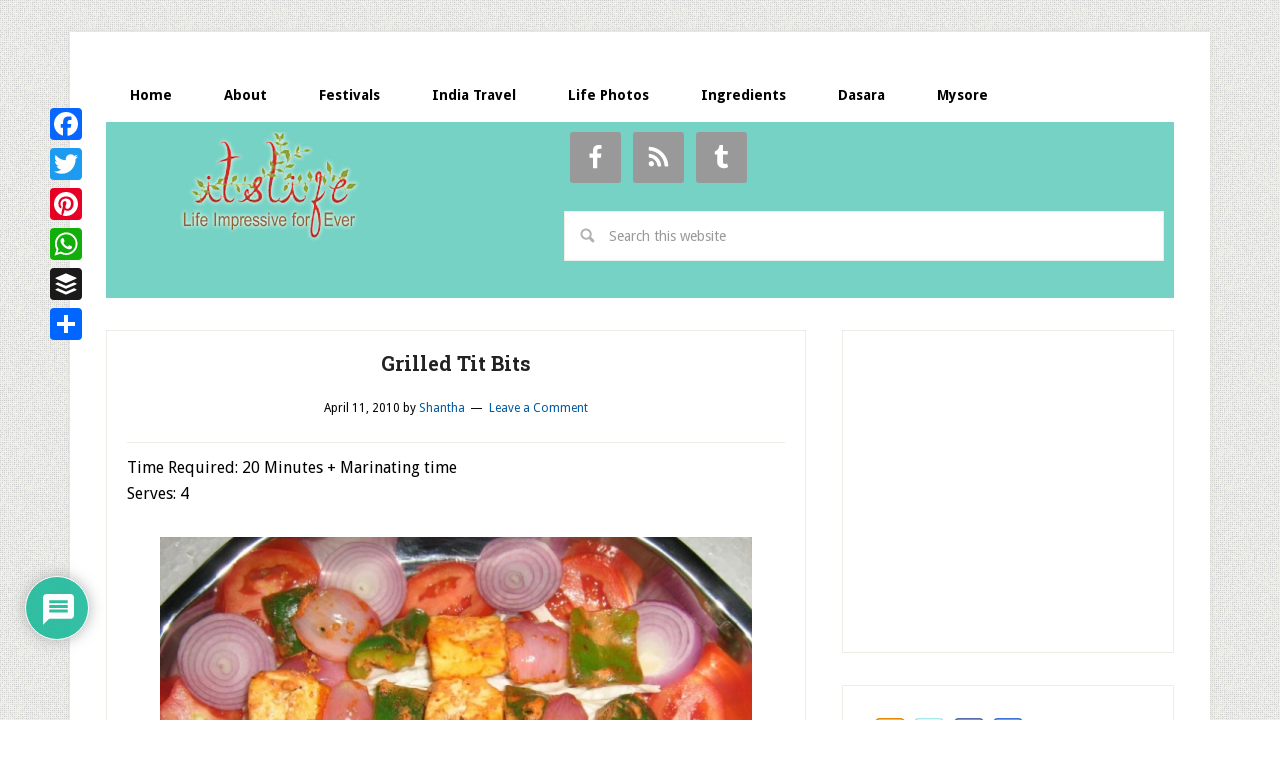

--- FILE ---
content_type: text/html; charset=utf-8
request_url: https://www.google.com/recaptcha/api2/aframe
body_size: 270
content:
<!DOCTYPE HTML><html><head><meta http-equiv="content-type" content="text/html; charset=UTF-8"></head><body><script nonce="E1yCx9QRxZiCVR9BDYoAqw">/** Anti-fraud and anti-abuse applications only. See google.com/recaptcha */ try{var clients={'sodar':'https://pagead2.googlesyndication.com/pagead/sodar?'};window.addEventListener("message",function(a){try{if(a.source===window.parent){var b=JSON.parse(a.data);var c=clients[b['id']];if(c){var d=document.createElement('img');d.src=c+b['params']+'&rc='+(localStorage.getItem("rc::a")?sessionStorage.getItem("rc::b"):"");window.document.body.appendChild(d);sessionStorage.setItem("rc::e",parseInt(sessionStorage.getItem("rc::e")||0)+1);localStorage.setItem("rc::h",'1769295063255');}}}catch(b){}});window.parent.postMessage("_grecaptcha_ready", "*");}catch(b){}</script></body></html>